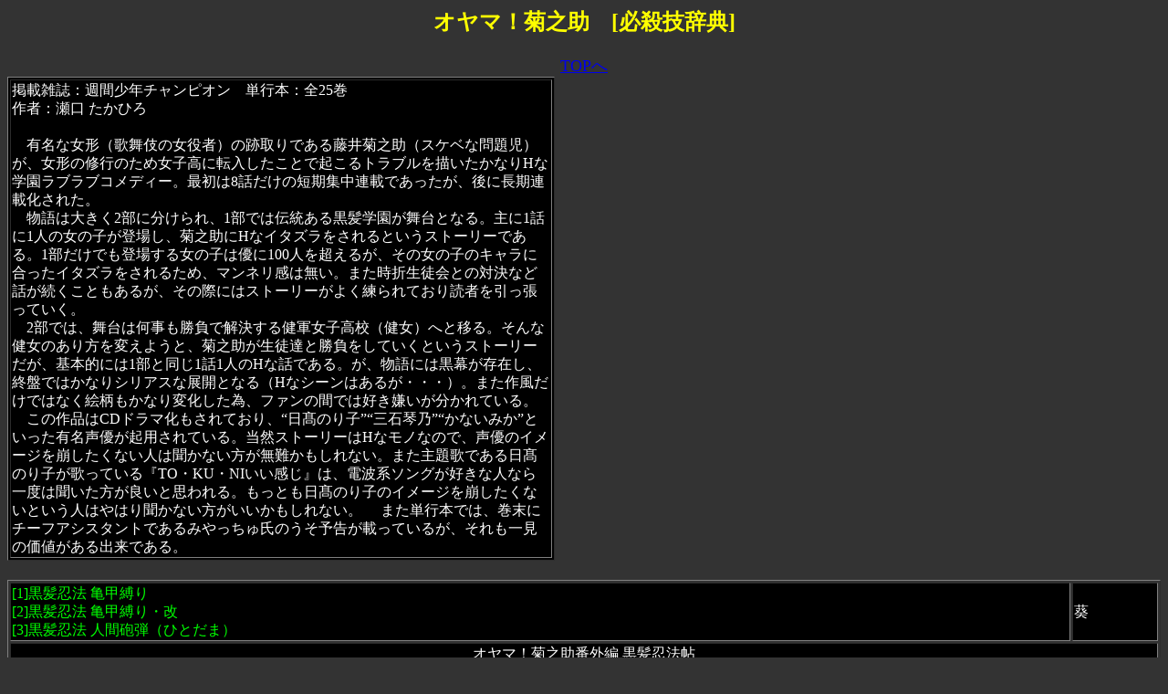

--- FILE ---
content_type: text/html
request_url: https://hissatuwaza.kill.jp/setume/kikunosuke.htm
body_size: 5159
content:
<!DOCTYPE HTML PUBLIC "-//W3C//DTD HTML 4.0 Transitional//EN">

<html lang="ja">
<HEAD>
<META HTTP-EQUIV="Content-type" CONTENT="text/html; charset=Shift_JIS">
<TITLE>オヤマ！菊之助必殺技 </TITLE>
</HEAD>
<BODY text="#ffffff"><BODY bgcolor="#333333"><style type="text/css"><!--td{ line-height: 130%;}--></style>
<font color="yellow"><h2><CENTER>オヤマ！菊之助　[必殺技辞典]</font></h2>
<TABLE  border="1" WIDTH="600"bgcolor="black"><A href="../index.htm"TARGET="_top"><center><font size="+1">TOPへ</A></center>
<TBODY >
<TR><TD><FONT color="#ffffff">
掲載雑誌：週間少年チャンピオン　単行本：全25巻<br>
作者：瀬口 たかひろ<br><br>　有名な女形（歌舞伎の女役者）の跡取りである藤井菊之助（スケベな問題児）が、女形の修行のため女子高に転入したことで起こるトラブルを描いたかなりHな学園ラブラブコメディー。最初は8話だけの短期集中連載であったが、後に長期連載化された。<br>
　物語は大きく2部に分けられ、1部では伝統ある黒髪学園が舞台となる。主に1話に1人の女の子が登場し、菊之助にHなイタズラをされるというストーリーである。1部だけでも登場する女の子は優に100人を超えるが、その女の子のキャラに合ったイタズラをされるため、マンネリ感は無い。また時折生徒会との対決など話が続くこともあるが、その際にはストーリーがよく練られており読者を引っ張っていく。<br>
　2部では、舞台は何事も勝負で解決する健軍女子高校（健女）へと移る。そんな健女のあり方を変えようと、菊之助が生徒達と勝負をしていくというストーリーだが、基本的には1部と同じ1話1人のHな話である。が、物語には黒幕が存在し、終盤ではかなりシリアスな展開となる（Hなシーンはあるが・・・）。また作風だけではなく絵柄もかなり変化した為、ファンの間では好き嫌いが分かれている。<br>
　この作品はCDドラマ化もされており、“日髙のり子”“三石琴乃”“かないみか”といった有名声優が起用されている。当然ストーリーはHなモノなので、声優のイメージを崩したくない人は聞かない方が無難かもしれない。また主題歌である日髙のり子が歌っている『TO・KU・NIいい感じ』は、電波系ソングが好きな人なら一度は聞いた方が良いと思われる。もっとも日髙のり子のイメージを崩したくないという人はやはり聞かない方がいいかもしれない。
　また単行本では、巻末にチーフアシスタントであるみやっちゅ氏のうそ予告が載っているが、それも一見の価値がある出来である。

</FONT></TD>
</TR>
  </TBODY></TABLE><br><TABLE  border="1" WIDTH=""><TBODY bgcolor="black"><TR><TD><font color="lime">[1]<A Name="kikunosuke18">黒髪忍法 亀甲縛り<br>[2]黒髪忍法 亀甲縛り・改<br>[3]黒髪忍法 人間砲弾（ひとだま） </TD>
<td>葵 </TD>
<TR><TD COLSPAN="2"><center><kikunosuke.htm#">オヤマ！菊之助番外編 黒髪忍法帖 </TD>
<TR><TD COLSPAN="2">[1]江戸時代綱吉によって発せられた“生類憐れみの令”実はこれは子ダネにめぐまれなかった綱吉が、男性のシンボルを亀に例え、保護しようとしたことから始まったと言われる。その過剰な亀保護政策にストレスがたまった庶民が、罪人を亀の甲羅模様に縛り上げそのストレスを発散したという。この縛り方を忍術として昇華したもの。(雪菜緒大師さんより)<br>
<br>[2]忍びの技を学び改良し歌舞伎にいかすことを目的とした菊之輔が、葵の亀甲縛りを改良したもの。歌舞伎の重要な要素である“色気”が追加された“愛の縛り”(雪菜緒大師さんより)
<br><br>[3]人間をまるで砲弾のように思いっきり投げ飛ばす。(雪菜緒大師さんより)
 </TD></TR>
  </TBODY></TABLE><br><TABLE  border="1" WIDTH=""><TBODY bgcolor="black"><TR><TD><font color="lime">・<A Name="kikunosuke14">4本足跳法 </TD>
<td>天咲 順子 </TD>

<TR><TD COLSPAN="2">脚だけではなく、両手も大地についてより反発力を得る走り高跳びの跳法。天才である天咲のオリジナルで、この方法で彼女は高校1年生でありながら女子走り高跳びの世界記録（2.09m）を更新した（2．10m）(雪菜緒大師さんより)
 </TD></TR>
  </TBODY></TABLE><br><TABLE  border="1" WIDTH=""><TBODY bgcolor="black"><TR><TD><font color="lime">・<A Name="kikunosuke11">女体板前 </TD>
<td>天野 めぐみ </TD>

<TR><TD COLSPAN="2">自ら全裸となり横たわり、その状態で自分の上で料理をし、自らに女体盛りを施す。料理の天才めぐたんだからこそ可能な女の技。(雪菜緒大師さんより)
 </TD></TR>
   
  </TBODY></TABLE><br><TABLE  border="1" WIDTH=""><TBODY bgcolor="black"><TR><TD><font color="lime">・<A Name="kikunosuke5">プリティ・ステッキアタック </TD>
<td>苺谷 桃子（プリティストロベリー） </TD>

<TR><TD COLSPAN="2">ピカピカ光ってピコピコ鳴るストロベリーステッキ（単三電池×4本使用）で殴る。看板くらいなら破壊できる。(雪菜緒大師さんより)
 </TD></TR>
   </TBODY></TABLE><br><TABLE  border="1" WIDTH=""><TBODY bgcolor="black"><TR><TD><font color="lime">[1]<A Name="kikunosuke4">ストロベリースペシャルローリングソバット<br>[2]ストロベリー・スパイラル・タイフーン
<br>[3]ストロベリーローリングソバット <br>[4]ストロベリッシュバニー・オン・ザ・ムーン </TD>
<td>苺谷 桃子（プリティストロベリー） </TD>

<TR><TD COLSPAN="2">[1]プリティストロベリーに変身（コスプレ）した桃子が放つ1秒に5発の連続キック。(雪菜緒大師さんより)<br><br>
[2]秋葉原 おにゃるとのコスプレ対決時の、原作第24話「プリティ・ストロベリー・バニー誕生！！」の状況設定（緊縛地獄からの脱出）で出した技。原作ではプリティ・ストロベリー・バニーにパワーアップして鎖を引きちぎったが、パワーアップできない桃子はそのまま回転し、衣装の仮止めに使っていた針でワイヤーを引きちぎった。(雪菜緒大師さんより)<br>
<br>[3]プリティストロベリーに変身（コスプレ）した桃子が放つ1秒に3発の連続キック。(雪菜緒大師さんより)<br><br>
[4]解説しよう。プリティストロベリーは怒りのゲージがたまるとプリティストロベリー・バニーに二段変身するのだッ！（バニーのシッポ、ウサミミがつく）
その状態から放つ正体不明の必殺技だッ！ (雪菜緒大師さんより)
 </TD></TR>
   </TBODY></TABLE><br><TABLE  border="1" WIDTH=""><TBODY bgcolor="black"><TR><TD><font color="lime">・<A Name="kikunosuke3">鳥獣戯香 </TD>
<td>佐渡 彩香 </TD>

<TR><TD COLSPAN="2">潤む瞳ッ！！くねる腰ッ！！柔らかな肢体ッ！！それらが放つ色気により、鳥や犬といった獣ですら狂い戯れさせる。そのため人間（しかも男は特に）ならば即座にメロメロになる。さらにその豊満な胸に抱きしめることにより、人間は軽い酸欠状態に陥りさらなる恍惚の域へと誘われる。(雪菜緒大師さんより)
 </TD></TR>
  </TBODY></TABLE><br><TABLE  border="1" WIDTH=""><TBODY bgcolor="black"><TR><TD><font color="lime">・<A Name="kikunosuke8">バリバリサンダー </TD>
<td>瀬賀 こなみ </TD>

<TR><TD COLSPAN="2">両手から“バリバリバリ”と雷を出すゲームの技。イメージ映像で菊之助と葵に使ったが、当然二人とも無反応であった・・・(雪菜緒大師さんより)
 </TD></TR>
  </TBODY></TABLE><br><TABLE  border="1" WIDTH=""><TBODY bgcolor="black"><TR><TD><font color="lime">・<A Name="kikunosuke13">パラシュート花火 </TD>
<td>時巻 くるみ </TD>

<TR><TD COLSPAN="2">ミニスカートで頭の上にかぶさり、相手を誘惑（？）する。菊之助に使った。(雪菜緒大師さんより)
 </TD></TR>
   </TBODY></TABLE><br><TABLE  border="1" WIDTH=""><TBODY bgcolor="black"><TR><TD><font color="lime">・<A Name="kikunosuke12">水芸 </TD>
<td>時巻 くるみ </TD>

<TR><TD COLSPAN="2">ストリップ道奥義。膨張した猿也のアレを冷やす為に使った。アソコに氷をいれて溶かし、ゆび鉄砲の要領で冷水を飛ばす。そのコントロールは抜群で、見事目標に命中させた。(雪菜緒大師さんより)
 </TD></TR>
  </TBODY></TABLE><br><TABLE  border="1" WIDTH=""><TBODY bgcolor="black"><TR><TD><font color="lime">・<A Name="kikunosuke10">超速の札配り </TD>
<td>名良橋 かすみ </TD>

<TR><TD COLSPAN="2">カウンティング（場に出されたカードを記憶し、残りのカードを推測すること）を得意とするカードカウンターのお凛に対抗する為に使った技。その名のとおり高速でトランプを配ることで、カードカウンターのお凛が記憶できないほどのスピードでゲームを進行しようとした。その投げられたトランプのスピードは、ブサッと菊之助の額に突き刺さっていることからも想像がつく。(雪菜緒大師さんより)
</TD></TR>
   </TBODY></TABLE><br><TABLE  border="1" WIDTH=""><TBODY bgcolor="black"><TR><TD><font color="lime">・<A Name="kikunosuke9">T・S(トルネード・シャッフル)</TD>
<td>名良橋 かすみ </TD>

<TR><TD COLSPAN="2">カウンティング（場に出されたカードを記憶し、残りのカードを推測すること）を得意とするカードカウンターのお凛に対抗する為に習得したシャッフル術。カードを周囲にばらまき、高速で回転することで竜巻を発生させ、その中心である胸の谷間にカードを吸い込んでいく。特訓によって鍛えられた大地に根を張るた大樹の如し下半身、胸元に真空状態をつくりだすほどの胸筋があって初めて使える超高速シャッフル。これによりカードカウンターのお凛が記憶できないほどのスピードでゲームを進行できた・・・が、カードが傷だらけになった為、逆に容易に記憶された・・・(雪菜緒大師さんより)
 </TD></TR>
   </TBODY></TABLE><br><TABLE  border="1" WIDTH=""><TBODY bgcolor="black"><TR><TD><font color="lime">・<A Name="kikunosuke2">纏絲勁 </TD>
<td>名良橋 かすみ、天獄院 潤子 </TD>

<TR><TD COLSPAN="2">螺旋によって得られる力で、足の裏・ヒザ・腰・腕と回転させながら力を伝えることで、驚異的な力を発揮することができる。非常に柔軟な肉体を持つかすみは、そのゴム的筋肉・タコ的関節により、拳で弾き飛ばした小石で岩を割ることも可能としている。なお天獄院は、一度見た技をコピーできる能力によりかすみと同等以上の纏絲勁が使える。(雪菜緒大師さんより)
 </TD></TR>
   </TBODY></TABLE><br><TABLE  border="1" WIDTH=""><TBODY bgcolor="black"><TR><TD><font color="lime">・<A Name="kikunosuke6">幻覚攻撃 </TD>
<td>藤井 菊之助（パンツ・ビースト） </TD>

<TR><TD COLSPAN="2">菊之助が変身（コスプレ）したパンツ・ビーストの得意技。敵にパンツをかぶせ目隠しをし、用意していたラジオからBGM（電車の音など）を流すことで敵に幻覚を見せる。桃子（プリティストロベリー）はこの技により、電車内にいるという幻覚を見せられ痴漢されてピンチ・・・という状況になりきった。(雪菜緒大師さんより)
 </TD></TR>
   </TBODY></TABLE><br><TABLE  border="1" WIDTH=""><TBODY bgcolor="black"><TR><TD><font color="lime">・<A Name="kikunosuke15">5本足跳法 </TD>
<td>藤井 菊之助+三沢 理奈（サワリナ） </TD>

<TR><TD COLSPAN="2">天咲の4本足跳法に対抗する為に菊之助があみだした。4本足跳法と同じように大地に両手・両脚をついた瞬間、サワリナがスカートをめくって菊之助にパンツを見せることで菊之助のアレを膨張させ、その力も使うことでさながら5本足で跳んでいるように見える。天咲の4本足跳法以上の高さに跳んだが、高く跳び過ぎた為一回転半してしまい、アレがバーに引っかかってしまった・・・(雪菜緒大師さんより)
</TD></TR>
  </TBODY></TABLE><br><TABLE  border="1" WIDTH=""><TBODY bgcolor="black"><TR><TD><font color="lime">・<A Name="kikunosuke1">桃色視線 </TD>
<td>藤井 菊右門、紀乃 式部 </TD>

<TR><TD COLSPAN="2">女形を極めた者のみが使える究極至芸。男の色気により、見つめるだけで女性を骨抜きにしてしまう。菊右門はこの技だけで女性を昇天させることも可能。女形として未熟な式部は、女性ホルモンを主成分とした歌舞伎界でご法度とされている秘薬の力により使用できた。(雪菜緒大師さんより)
 </TD></TR>
  </TBODY></TABLE><br><TABLE  border="1" WIDTH=""><TBODY bgcolor="black"><TR><TD><font color="lime">・<A Name="kikunosuke17">大自然泳法 </TD>
<td>三沢 理奈（サワリナ） </TD>

<TR><TD COLSPAN="2">動物と会話ができるほど大自然にもまれて育ったサワリナの泳法。まぁ、ぶっちゃけただのイヌかき。しかもメチャメチャ遅い。(雪菜緒大師さんより)
 </TD>
</TR>
  </TBODY></TABLE><br><TABLE  border="1" WIDTH=""><TBODY bgcolor="black"><TR><TD><font color="lime">・<A Name="kikunosuke20">環進蝶之舞 </TD>
<td>三沢 ルナ </TD>

<TR><TD COLSPAN="2">三沢流歌武鬼十八番。“環進蝶”と呼ばれる2つの繰り駒（ヨーヨー）“弁慶”“義経”を操る連携技。一の駒“弁慶”は囮であり相手の体勢を崩し、その隙を次の影駒“義経”が襲う。しかしその神髄は“環進蝶”の心棒とワイヤーが奏でる音色であり、敵を催眠状態へと導く。(雪菜緒大師さんより)
 </TD>
</TR>
  
  </TBODY></TABLE><br><TABLE  border="1" WIDTH=""><TBODY bgcolor="black"><TR><TD><font color="lime">・<A Name="kikunosuke19">神の声 </TD>
<td>三沢 ルナ、三沢 理奈 </TD>

<TR><TD COLSPAN="2">かつてあやかしの声を操り1人で幾多の武人を葬ったといわれる歌武鬼（かぶき）の末裔である三沢 ルナ、三沢 理奈が持つ声。また同時に人並み外れた聴力も有する。
天才といわれるルナは人間では聞くことも発することもできない低周波を出すことができ、池の水を沸かせる、人の体調を崩す、ガラスを割るといったことも可能。
一方理奈は鳥獣と会話ができる程度である。(雪菜緒大師さんより)
 </TD></TR>
   
   </TBODY></TABLE><br><TABLE  border="1" WIDTH=""><TBODY bgcolor="black"><TR><TD><font color="lime">・<A Name="kikunosuke16">ブラインドコンビネーション </TD>
<td>山國 こおり+山國 しずく </TD>

<TR><TD COLSPAN="2">テニスのダブルス時に、前衛と後衛がまったく同じ動きをすることで死角（ブラインド）を作り出す、完全にシンクロした双子だからこそ可能な技。(雪菜緒大師さんより)
 </TD></TR>
   </TBODY></TABLE><br><TABLE  border="1" WIDTH=""><TBODY bgcolor="black"><TR><TD><font color="lime">・<A Name="kikunosuke7">かまいたちキック </TD>
<td>山下 輝世、中払 ヒサ </TD>

<TR><TD COLSPAN="2">超光速でキックを放つことにより気圧の変動を起こし、人為的にかまいたちを発生させる。この技をくらうと、一瞬で服がズタボロになる。(雪菜緒大師さんより)
 </TD>
</TR>
</TBODY></TABLE>
<BR><BR><CENTER> <A href="../index.htm"TARGET="_top"><center><font size="+1">TOPへ</A></center>
</BODY></HTML>
    